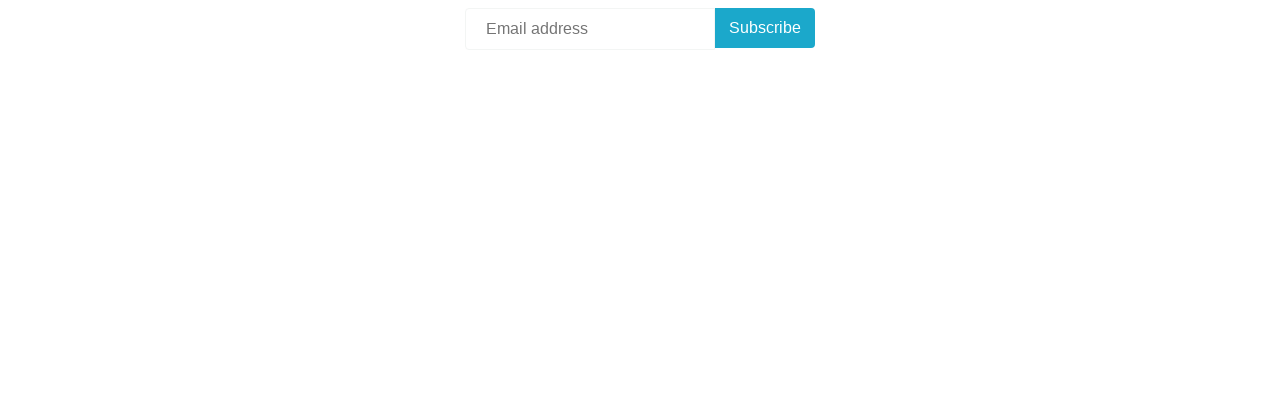

--- FILE ---
content_type: text/html; charset=utf-8
request_url: https://go.gradle.com/l/68052/2021-01-13/cjrfyr
body_size: 3834
content:
<!DOCTYPE html>
<html>
<head>
  <base href="https://go.pardot.com">
  <meta charset="utf-8">
  <meta name="description" content="">
  <title></title>
  <script>
    (function(i,s,o,g,r,a,m){i['GoogleAnalyticsObject']=r;i[r]=i[r]||function(){
      (i[r].q=i[r].q||[]).push(arguments)},i[r].l=1*new Date();a=s.createElement(o),
      m=s.getElementsByTagName(o)[0];a.async=1;a.src=g;m.parentNode.insertBefore(a,m)
    })(window,document,'script','https://www.google-analytics.com/analytics.js','ga');

    window.addEventListener('message', function(event) {
      // Ignores messages from untrusted domains.
      if (event.origin != 'https://gradle.org') return;

      ga('create', 'UA-4207603-1', 'auto', 'all', {
        clientId: event.data
      });
    });
  </script>
<script type="text/javascript" src="https://go.gradle.com/js/piUtils.js?ver=2021-09-20"></script><script type="text/javascript">
piAId = '69052';
piCId = '24824';
piHostname = 'pi.pardot.com';
if(!window['pi']) { window['pi'] = {}; } pi = window['pi']; if(!pi['tracker']) { pi['tracker'] = {}; } pi.tracker.pi_form = true;
(function() {
	function async_load(){
		var s = document.createElement('script'); s.type = 'text/javascript';
		s.src = ('https:' == document.location.protocol ? 'https://pi' : 'http://cdn') + '.pardot.com/pd.js';
		var c = document.getElementsByTagName('script')[0]; c.parentNode.insertBefore(s, c);
	}
	if(window.attachEvent) { window.attachEvent('onload', async_load); }
	else { window.addEventListener('load', async_load, false); }
})();
</script></head>
<body>
<style type="text/css">
  body {
    font-family: "Lato","Helvetica Neue",Arial,sans-serif;
    font-size: 20px;
    font-weight: 500;
  }

  .newsletter-form {
    display: flex;
    justify-content: center;
  }

  .text, .searchsubmit {
    box-sizing: border-box;
  }
  .text {
    line-height: 42px;
    height: 42px;
    width: 250px;
    font-size: 16px;
    font-family: "Lato","Helvetica Neue",Arial,sans-serif;
    padding-left: 20px;
    border-top-left-radius: 4px;
    border-bottom-left-radius: 4px;
    outline: 0;
    border: 1px solid #F3F5F4;
    -webkit-appearance: none;
  }
  .text:invalid {
    box-shadow: none;
  }

  .g-recaptcha {
    text-align: center;
    position: absolute;
    top: 57px;
    left: -9999px;
    width: 100%;
  }
  .g-recaptcha div {
    width: 100%!important;
  }

  .error.no-label {
    position: absolute;
    width: 100%;
    left: 0;
    top: 120px;
    color: #8b0000;
    text-align: center;
  }

  .searchsubmit {
    flex-shrink: 0;
    height: 40px;
    width: 100px;
    background-color: #1ba8cb;
    color: white;
    font-family: "Lato","Helvetica Neue",Arial,sans-serif;
    font-size: 16px;
    font-weight: 500;
    border-top-right-radius: 4px;
    border-bottom-right-radius: 4px;
    border-style: none;
    cursor: pointer;
    transition: all .3s ease;
    text-transform: none;
    overflow: visible;
  }
  .searchsubmit:hover {
    background-color: #1da2bd;
  }
</style>

<form id="newsletter-form" class="newsletter-form" method="post" action="https://go.gradle.com/l/68052/2021-01-13/cjrfyr">
  
<style type="text/css">
form.form p label { color: #02303a; }
</style>

  

  

    <script>
/*

MIT License

Copyright (c) 2019 Jacob Filipp

Permission is hereby granted, free of charge, to any person obtaining a copy
of this software and associated documentation files (the "Software"), to deal
in the Software without restriction, including without limitation the rights
to use, copy, modify, merge, publish, distribute, sublicense, and/or sell
copies of the Software, and to permit persons to whom the Software is
furnished to do so, subject to the following conditions:

The above copyright notice and this permission notice shall be included in all
copies or substantial portions of the Software.

THE SOFTWARE IS PROVIDED "AS IS", WITHOUT WARRANTY OF ANY KIND, EXPRESS OR
IMPLIED, INCLUDING BUT NOT LIMITED TO THE WARRANTIES OF MERCHANTABILITY,
FITNESS FOR A PARTICULAR PURPOSE AND NONINFRINGEMENT. IN NO EVENT SHALL THE
AUTHORS OR COPYRIGHT HOLDERS BE LIABLE FOR ANY CLAIM, DAMAGES OR OTHER
LIABILITY, WHETHER IN AN ACTION OF CONTRACT, TORT OR OTHERWISE, ARISING FROM,
OUT OF OR IN CONNECTION WITH THE SOFTWARE OR THE USE OR OTHER DEALINGS IN THE
SOFTWARE.
*/


// Add this script into the page that will appear <b>inside an iFrame</b>
// This code monitors the page for changes in size. When change is detected, it sends send the latest size to the parent page using postMessage


// determine height of content on this page
function getMyHeight()
{
	//https://stackoverflow.com/a/11864824
	return Math.max( document.body.scrollHeight, document.documentElement.scrollHeight)
}


// send the latest page dimensions to the parent page on which this iframe is embedded
function sendDimensionsToParent()
{
	var iframeDimensions_New = {
				'width': window.innerWidth, //supported from IE9 onwards
				'height': getMyHeight()
			};
			
	if( (iframeDimensions_New.width != iframeDimensions_Old.width) || (iframeDimensions_New.height != iframeDimensions_Old.height) )  // if old width is not equal new width, or old height is not equal new height, then...
	{
		
		window.parent.postMessage(iframeDimensions_New, "*");
		iframeDimensions_Old = iframeDimensions_New;
		
	}
		
}


// on load - send the page dimensions. (we do this on load because then all images have loaded...)
window.addEventListener( 'load', function(){
	
		
	iframeDimensions_Old = {
						'width': window.innerWidth, //supported from IE9 onwards
						'height': getMyHeight()
					};

	window.parent.postMessage(iframeDimensions_Old, "*"); //send our dimensions once, initially - so the iFrame is initialized to the correct size


	if( window.MutationObserver ) // if mutationobserver is supported by this browser
	{
		//https://developer.mozilla.org/en-US/docs/Web/API/MutationObserver

		var observer = new MutationObserver(sendDimensionsToParent);
		config = {
			  attributes: true,
			  attributeOldValue: false,
			  characterData: true,
			  characterDataOldValue: false,
			  childList: true,
			  subtree: true
		};

		observer.observe(document.body, config);
		
	}
	else // if mutationobserver is NOT supported
	{
		//check for changes on a timed interval, every 1/3 of a second
		window.setInterval(sendDimensionsToParent, 300);
	}


});   // end of window.onload

</script>

    
      <input type="text" name="68052_191866pi_68052_191866" id="68052_191866pi_68052_191866" value="" class="text" size="30" maxlength="255" onchange="" onfocus="piAjax.loadEmailIndicator(this, 191866, 'https://go.gradle.com/images/indicator2.gif');" />
      
    
      <input type="hidden" name="68052_236731pi_68052_236731" id="68052_236731pi_68052_236731" value="" />
      
    
      <input type="hidden" name="68052_236734pi_68052_236734" id="68052_236734pi_68052_236734" value="" />
      
    
      <input type="hidden" name="68052_236737pi_68052_236737" id="68052_236737pi_68052_236737" value="" />
      
    
      <input type="hidden" name="68052_236740pi_68052_236740" id="68052_236740pi_68052_236740" value="" />
      
    
      <input type="hidden" name="68052_237685pi_68052_237685" id="68052_237685pi_68052_237685" value="" />
      
    
      <div class="g-recaptcha" data-sitekey="6LdeKFcdAAAAAA8ieqIc8bHuW-X3fbCAl09z_wJd"></div>
<script type="text/javascript" src="https://www.google.com/recaptcha/enterprise.js">
</script>

      
    

    <button class="button button--new-blue searchsubmit" >Subscribe</button>

    

  

  <script type="text/javascript">
//<![CDATA[

	var anchors = document.getElementsByTagName("a");
	for (var i=0; i<anchors.length; i++) {
		var anchor = anchors[i];
		if(anchor.getAttribute("href")&&!anchor.getAttribute("target")) {
			anchor.target = "_top";
		}
	}
		
//]]>
</script>
<input type="hidden" name="hiddenDependentFields" id="hiddenDependentFields" value="" /></form>

<script type="text/javascript">
  var captcha = document.querySelector(".g-recaptcha");
  var emailInput = document.querySelector(".text");
  function showCaptcha() {
    captcha.style.left = "0";
    emailInput.removeEventListener("keyup", showCaptcha, false);
    emailInput.removeEventListener("change", showCaptcha, false);
  }

  if (emailInput) {
    emailInput.addEventListener("keyup", showCaptcha, false);
    emailInput.addEventListener("change", showCaptcha, false);
    emailInput.setAttribute("required", "required");
    emailInput.setAttribute("placeholder", "Email address");
    emailInput.setAttribute("pattern", ".+@\\w+\\-.\\w+(\\.\\w+)?");
    emailInput.setAttribute("title", "Email")
  }

  var errorShowing = document.querySelector(".error.no-label")
  if (errorShowing) { showCaptcha(); }

  function handleForm() {
    window.setTimeout(function handleFormError() {
      emailInput.value = "";
      var errorEl = document.querySelector(".error");
      if (errorEl) {
        errorEl.style.display = "none";
      }
    }, 3000);
  }

  document.getElementById('newsletter-form').addEventListener('submit', handleForm, false);

</script><script type="text/javascript">(function(){ pardot.$(document).ready(function(){ (function() {
	var $ = window.pardot.$;
	window.pardot.FormDependencyMap = [];

	$('.form-field-primary input, .form-field-primary select').each(function(index, input) {
		$(input).on('change', window.piAjax.checkForDependentField);
		window.piAjax.checkForDependentField.call(input);
	});
})(); });})();</script>
</body>
</html>


--- FILE ---
content_type: text/html; charset=utf-8
request_url: https://www.google.com/recaptcha/enterprise/anchor?ar=1&k=6LdeKFcdAAAAAA8ieqIc8bHuW-X3fbCAl09z_wJd&co=aHR0cHM6Ly9nby5ncmFkbGUuY29tOjQ0Mw..&hl=en&v=PoyoqOPhxBO7pBk68S4YbpHZ&size=normal&anchor-ms=20000&execute-ms=30000&cb=rp30yuoa3emy
body_size: 49254
content:
<!DOCTYPE HTML><html dir="ltr" lang="en"><head><meta http-equiv="Content-Type" content="text/html; charset=UTF-8">
<meta http-equiv="X-UA-Compatible" content="IE=edge">
<title>reCAPTCHA</title>
<style type="text/css">
/* cyrillic-ext */
@font-face {
  font-family: 'Roboto';
  font-style: normal;
  font-weight: 400;
  font-stretch: 100%;
  src: url(//fonts.gstatic.com/s/roboto/v48/KFO7CnqEu92Fr1ME7kSn66aGLdTylUAMa3GUBHMdazTgWw.woff2) format('woff2');
  unicode-range: U+0460-052F, U+1C80-1C8A, U+20B4, U+2DE0-2DFF, U+A640-A69F, U+FE2E-FE2F;
}
/* cyrillic */
@font-face {
  font-family: 'Roboto';
  font-style: normal;
  font-weight: 400;
  font-stretch: 100%;
  src: url(//fonts.gstatic.com/s/roboto/v48/KFO7CnqEu92Fr1ME7kSn66aGLdTylUAMa3iUBHMdazTgWw.woff2) format('woff2');
  unicode-range: U+0301, U+0400-045F, U+0490-0491, U+04B0-04B1, U+2116;
}
/* greek-ext */
@font-face {
  font-family: 'Roboto';
  font-style: normal;
  font-weight: 400;
  font-stretch: 100%;
  src: url(//fonts.gstatic.com/s/roboto/v48/KFO7CnqEu92Fr1ME7kSn66aGLdTylUAMa3CUBHMdazTgWw.woff2) format('woff2');
  unicode-range: U+1F00-1FFF;
}
/* greek */
@font-face {
  font-family: 'Roboto';
  font-style: normal;
  font-weight: 400;
  font-stretch: 100%;
  src: url(//fonts.gstatic.com/s/roboto/v48/KFO7CnqEu92Fr1ME7kSn66aGLdTylUAMa3-UBHMdazTgWw.woff2) format('woff2');
  unicode-range: U+0370-0377, U+037A-037F, U+0384-038A, U+038C, U+038E-03A1, U+03A3-03FF;
}
/* math */
@font-face {
  font-family: 'Roboto';
  font-style: normal;
  font-weight: 400;
  font-stretch: 100%;
  src: url(//fonts.gstatic.com/s/roboto/v48/KFO7CnqEu92Fr1ME7kSn66aGLdTylUAMawCUBHMdazTgWw.woff2) format('woff2');
  unicode-range: U+0302-0303, U+0305, U+0307-0308, U+0310, U+0312, U+0315, U+031A, U+0326-0327, U+032C, U+032F-0330, U+0332-0333, U+0338, U+033A, U+0346, U+034D, U+0391-03A1, U+03A3-03A9, U+03B1-03C9, U+03D1, U+03D5-03D6, U+03F0-03F1, U+03F4-03F5, U+2016-2017, U+2034-2038, U+203C, U+2040, U+2043, U+2047, U+2050, U+2057, U+205F, U+2070-2071, U+2074-208E, U+2090-209C, U+20D0-20DC, U+20E1, U+20E5-20EF, U+2100-2112, U+2114-2115, U+2117-2121, U+2123-214F, U+2190, U+2192, U+2194-21AE, U+21B0-21E5, U+21F1-21F2, U+21F4-2211, U+2213-2214, U+2216-22FF, U+2308-230B, U+2310, U+2319, U+231C-2321, U+2336-237A, U+237C, U+2395, U+239B-23B7, U+23D0, U+23DC-23E1, U+2474-2475, U+25AF, U+25B3, U+25B7, U+25BD, U+25C1, U+25CA, U+25CC, U+25FB, U+266D-266F, U+27C0-27FF, U+2900-2AFF, U+2B0E-2B11, U+2B30-2B4C, U+2BFE, U+3030, U+FF5B, U+FF5D, U+1D400-1D7FF, U+1EE00-1EEFF;
}
/* symbols */
@font-face {
  font-family: 'Roboto';
  font-style: normal;
  font-weight: 400;
  font-stretch: 100%;
  src: url(//fonts.gstatic.com/s/roboto/v48/KFO7CnqEu92Fr1ME7kSn66aGLdTylUAMaxKUBHMdazTgWw.woff2) format('woff2');
  unicode-range: U+0001-000C, U+000E-001F, U+007F-009F, U+20DD-20E0, U+20E2-20E4, U+2150-218F, U+2190, U+2192, U+2194-2199, U+21AF, U+21E6-21F0, U+21F3, U+2218-2219, U+2299, U+22C4-22C6, U+2300-243F, U+2440-244A, U+2460-24FF, U+25A0-27BF, U+2800-28FF, U+2921-2922, U+2981, U+29BF, U+29EB, U+2B00-2BFF, U+4DC0-4DFF, U+FFF9-FFFB, U+10140-1018E, U+10190-1019C, U+101A0, U+101D0-101FD, U+102E0-102FB, U+10E60-10E7E, U+1D2C0-1D2D3, U+1D2E0-1D37F, U+1F000-1F0FF, U+1F100-1F1AD, U+1F1E6-1F1FF, U+1F30D-1F30F, U+1F315, U+1F31C, U+1F31E, U+1F320-1F32C, U+1F336, U+1F378, U+1F37D, U+1F382, U+1F393-1F39F, U+1F3A7-1F3A8, U+1F3AC-1F3AF, U+1F3C2, U+1F3C4-1F3C6, U+1F3CA-1F3CE, U+1F3D4-1F3E0, U+1F3ED, U+1F3F1-1F3F3, U+1F3F5-1F3F7, U+1F408, U+1F415, U+1F41F, U+1F426, U+1F43F, U+1F441-1F442, U+1F444, U+1F446-1F449, U+1F44C-1F44E, U+1F453, U+1F46A, U+1F47D, U+1F4A3, U+1F4B0, U+1F4B3, U+1F4B9, U+1F4BB, U+1F4BF, U+1F4C8-1F4CB, U+1F4D6, U+1F4DA, U+1F4DF, U+1F4E3-1F4E6, U+1F4EA-1F4ED, U+1F4F7, U+1F4F9-1F4FB, U+1F4FD-1F4FE, U+1F503, U+1F507-1F50B, U+1F50D, U+1F512-1F513, U+1F53E-1F54A, U+1F54F-1F5FA, U+1F610, U+1F650-1F67F, U+1F687, U+1F68D, U+1F691, U+1F694, U+1F698, U+1F6AD, U+1F6B2, U+1F6B9-1F6BA, U+1F6BC, U+1F6C6-1F6CF, U+1F6D3-1F6D7, U+1F6E0-1F6EA, U+1F6F0-1F6F3, U+1F6F7-1F6FC, U+1F700-1F7FF, U+1F800-1F80B, U+1F810-1F847, U+1F850-1F859, U+1F860-1F887, U+1F890-1F8AD, U+1F8B0-1F8BB, U+1F8C0-1F8C1, U+1F900-1F90B, U+1F93B, U+1F946, U+1F984, U+1F996, U+1F9E9, U+1FA00-1FA6F, U+1FA70-1FA7C, U+1FA80-1FA89, U+1FA8F-1FAC6, U+1FACE-1FADC, U+1FADF-1FAE9, U+1FAF0-1FAF8, U+1FB00-1FBFF;
}
/* vietnamese */
@font-face {
  font-family: 'Roboto';
  font-style: normal;
  font-weight: 400;
  font-stretch: 100%;
  src: url(//fonts.gstatic.com/s/roboto/v48/KFO7CnqEu92Fr1ME7kSn66aGLdTylUAMa3OUBHMdazTgWw.woff2) format('woff2');
  unicode-range: U+0102-0103, U+0110-0111, U+0128-0129, U+0168-0169, U+01A0-01A1, U+01AF-01B0, U+0300-0301, U+0303-0304, U+0308-0309, U+0323, U+0329, U+1EA0-1EF9, U+20AB;
}
/* latin-ext */
@font-face {
  font-family: 'Roboto';
  font-style: normal;
  font-weight: 400;
  font-stretch: 100%;
  src: url(//fonts.gstatic.com/s/roboto/v48/KFO7CnqEu92Fr1ME7kSn66aGLdTylUAMa3KUBHMdazTgWw.woff2) format('woff2');
  unicode-range: U+0100-02BA, U+02BD-02C5, U+02C7-02CC, U+02CE-02D7, U+02DD-02FF, U+0304, U+0308, U+0329, U+1D00-1DBF, U+1E00-1E9F, U+1EF2-1EFF, U+2020, U+20A0-20AB, U+20AD-20C0, U+2113, U+2C60-2C7F, U+A720-A7FF;
}
/* latin */
@font-face {
  font-family: 'Roboto';
  font-style: normal;
  font-weight: 400;
  font-stretch: 100%;
  src: url(//fonts.gstatic.com/s/roboto/v48/KFO7CnqEu92Fr1ME7kSn66aGLdTylUAMa3yUBHMdazQ.woff2) format('woff2');
  unicode-range: U+0000-00FF, U+0131, U+0152-0153, U+02BB-02BC, U+02C6, U+02DA, U+02DC, U+0304, U+0308, U+0329, U+2000-206F, U+20AC, U+2122, U+2191, U+2193, U+2212, U+2215, U+FEFF, U+FFFD;
}
/* cyrillic-ext */
@font-face {
  font-family: 'Roboto';
  font-style: normal;
  font-weight: 500;
  font-stretch: 100%;
  src: url(//fonts.gstatic.com/s/roboto/v48/KFO7CnqEu92Fr1ME7kSn66aGLdTylUAMa3GUBHMdazTgWw.woff2) format('woff2');
  unicode-range: U+0460-052F, U+1C80-1C8A, U+20B4, U+2DE0-2DFF, U+A640-A69F, U+FE2E-FE2F;
}
/* cyrillic */
@font-face {
  font-family: 'Roboto';
  font-style: normal;
  font-weight: 500;
  font-stretch: 100%;
  src: url(//fonts.gstatic.com/s/roboto/v48/KFO7CnqEu92Fr1ME7kSn66aGLdTylUAMa3iUBHMdazTgWw.woff2) format('woff2');
  unicode-range: U+0301, U+0400-045F, U+0490-0491, U+04B0-04B1, U+2116;
}
/* greek-ext */
@font-face {
  font-family: 'Roboto';
  font-style: normal;
  font-weight: 500;
  font-stretch: 100%;
  src: url(//fonts.gstatic.com/s/roboto/v48/KFO7CnqEu92Fr1ME7kSn66aGLdTylUAMa3CUBHMdazTgWw.woff2) format('woff2');
  unicode-range: U+1F00-1FFF;
}
/* greek */
@font-face {
  font-family: 'Roboto';
  font-style: normal;
  font-weight: 500;
  font-stretch: 100%;
  src: url(//fonts.gstatic.com/s/roboto/v48/KFO7CnqEu92Fr1ME7kSn66aGLdTylUAMa3-UBHMdazTgWw.woff2) format('woff2');
  unicode-range: U+0370-0377, U+037A-037F, U+0384-038A, U+038C, U+038E-03A1, U+03A3-03FF;
}
/* math */
@font-face {
  font-family: 'Roboto';
  font-style: normal;
  font-weight: 500;
  font-stretch: 100%;
  src: url(//fonts.gstatic.com/s/roboto/v48/KFO7CnqEu92Fr1ME7kSn66aGLdTylUAMawCUBHMdazTgWw.woff2) format('woff2');
  unicode-range: U+0302-0303, U+0305, U+0307-0308, U+0310, U+0312, U+0315, U+031A, U+0326-0327, U+032C, U+032F-0330, U+0332-0333, U+0338, U+033A, U+0346, U+034D, U+0391-03A1, U+03A3-03A9, U+03B1-03C9, U+03D1, U+03D5-03D6, U+03F0-03F1, U+03F4-03F5, U+2016-2017, U+2034-2038, U+203C, U+2040, U+2043, U+2047, U+2050, U+2057, U+205F, U+2070-2071, U+2074-208E, U+2090-209C, U+20D0-20DC, U+20E1, U+20E5-20EF, U+2100-2112, U+2114-2115, U+2117-2121, U+2123-214F, U+2190, U+2192, U+2194-21AE, U+21B0-21E5, U+21F1-21F2, U+21F4-2211, U+2213-2214, U+2216-22FF, U+2308-230B, U+2310, U+2319, U+231C-2321, U+2336-237A, U+237C, U+2395, U+239B-23B7, U+23D0, U+23DC-23E1, U+2474-2475, U+25AF, U+25B3, U+25B7, U+25BD, U+25C1, U+25CA, U+25CC, U+25FB, U+266D-266F, U+27C0-27FF, U+2900-2AFF, U+2B0E-2B11, U+2B30-2B4C, U+2BFE, U+3030, U+FF5B, U+FF5D, U+1D400-1D7FF, U+1EE00-1EEFF;
}
/* symbols */
@font-face {
  font-family: 'Roboto';
  font-style: normal;
  font-weight: 500;
  font-stretch: 100%;
  src: url(//fonts.gstatic.com/s/roboto/v48/KFO7CnqEu92Fr1ME7kSn66aGLdTylUAMaxKUBHMdazTgWw.woff2) format('woff2');
  unicode-range: U+0001-000C, U+000E-001F, U+007F-009F, U+20DD-20E0, U+20E2-20E4, U+2150-218F, U+2190, U+2192, U+2194-2199, U+21AF, U+21E6-21F0, U+21F3, U+2218-2219, U+2299, U+22C4-22C6, U+2300-243F, U+2440-244A, U+2460-24FF, U+25A0-27BF, U+2800-28FF, U+2921-2922, U+2981, U+29BF, U+29EB, U+2B00-2BFF, U+4DC0-4DFF, U+FFF9-FFFB, U+10140-1018E, U+10190-1019C, U+101A0, U+101D0-101FD, U+102E0-102FB, U+10E60-10E7E, U+1D2C0-1D2D3, U+1D2E0-1D37F, U+1F000-1F0FF, U+1F100-1F1AD, U+1F1E6-1F1FF, U+1F30D-1F30F, U+1F315, U+1F31C, U+1F31E, U+1F320-1F32C, U+1F336, U+1F378, U+1F37D, U+1F382, U+1F393-1F39F, U+1F3A7-1F3A8, U+1F3AC-1F3AF, U+1F3C2, U+1F3C4-1F3C6, U+1F3CA-1F3CE, U+1F3D4-1F3E0, U+1F3ED, U+1F3F1-1F3F3, U+1F3F5-1F3F7, U+1F408, U+1F415, U+1F41F, U+1F426, U+1F43F, U+1F441-1F442, U+1F444, U+1F446-1F449, U+1F44C-1F44E, U+1F453, U+1F46A, U+1F47D, U+1F4A3, U+1F4B0, U+1F4B3, U+1F4B9, U+1F4BB, U+1F4BF, U+1F4C8-1F4CB, U+1F4D6, U+1F4DA, U+1F4DF, U+1F4E3-1F4E6, U+1F4EA-1F4ED, U+1F4F7, U+1F4F9-1F4FB, U+1F4FD-1F4FE, U+1F503, U+1F507-1F50B, U+1F50D, U+1F512-1F513, U+1F53E-1F54A, U+1F54F-1F5FA, U+1F610, U+1F650-1F67F, U+1F687, U+1F68D, U+1F691, U+1F694, U+1F698, U+1F6AD, U+1F6B2, U+1F6B9-1F6BA, U+1F6BC, U+1F6C6-1F6CF, U+1F6D3-1F6D7, U+1F6E0-1F6EA, U+1F6F0-1F6F3, U+1F6F7-1F6FC, U+1F700-1F7FF, U+1F800-1F80B, U+1F810-1F847, U+1F850-1F859, U+1F860-1F887, U+1F890-1F8AD, U+1F8B0-1F8BB, U+1F8C0-1F8C1, U+1F900-1F90B, U+1F93B, U+1F946, U+1F984, U+1F996, U+1F9E9, U+1FA00-1FA6F, U+1FA70-1FA7C, U+1FA80-1FA89, U+1FA8F-1FAC6, U+1FACE-1FADC, U+1FADF-1FAE9, U+1FAF0-1FAF8, U+1FB00-1FBFF;
}
/* vietnamese */
@font-face {
  font-family: 'Roboto';
  font-style: normal;
  font-weight: 500;
  font-stretch: 100%;
  src: url(//fonts.gstatic.com/s/roboto/v48/KFO7CnqEu92Fr1ME7kSn66aGLdTylUAMa3OUBHMdazTgWw.woff2) format('woff2');
  unicode-range: U+0102-0103, U+0110-0111, U+0128-0129, U+0168-0169, U+01A0-01A1, U+01AF-01B0, U+0300-0301, U+0303-0304, U+0308-0309, U+0323, U+0329, U+1EA0-1EF9, U+20AB;
}
/* latin-ext */
@font-face {
  font-family: 'Roboto';
  font-style: normal;
  font-weight: 500;
  font-stretch: 100%;
  src: url(//fonts.gstatic.com/s/roboto/v48/KFO7CnqEu92Fr1ME7kSn66aGLdTylUAMa3KUBHMdazTgWw.woff2) format('woff2');
  unicode-range: U+0100-02BA, U+02BD-02C5, U+02C7-02CC, U+02CE-02D7, U+02DD-02FF, U+0304, U+0308, U+0329, U+1D00-1DBF, U+1E00-1E9F, U+1EF2-1EFF, U+2020, U+20A0-20AB, U+20AD-20C0, U+2113, U+2C60-2C7F, U+A720-A7FF;
}
/* latin */
@font-face {
  font-family: 'Roboto';
  font-style: normal;
  font-weight: 500;
  font-stretch: 100%;
  src: url(//fonts.gstatic.com/s/roboto/v48/KFO7CnqEu92Fr1ME7kSn66aGLdTylUAMa3yUBHMdazQ.woff2) format('woff2');
  unicode-range: U+0000-00FF, U+0131, U+0152-0153, U+02BB-02BC, U+02C6, U+02DA, U+02DC, U+0304, U+0308, U+0329, U+2000-206F, U+20AC, U+2122, U+2191, U+2193, U+2212, U+2215, U+FEFF, U+FFFD;
}
/* cyrillic-ext */
@font-face {
  font-family: 'Roboto';
  font-style: normal;
  font-weight: 900;
  font-stretch: 100%;
  src: url(//fonts.gstatic.com/s/roboto/v48/KFO7CnqEu92Fr1ME7kSn66aGLdTylUAMa3GUBHMdazTgWw.woff2) format('woff2');
  unicode-range: U+0460-052F, U+1C80-1C8A, U+20B4, U+2DE0-2DFF, U+A640-A69F, U+FE2E-FE2F;
}
/* cyrillic */
@font-face {
  font-family: 'Roboto';
  font-style: normal;
  font-weight: 900;
  font-stretch: 100%;
  src: url(//fonts.gstatic.com/s/roboto/v48/KFO7CnqEu92Fr1ME7kSn66aGLdTylUAMa3iUBHMdazTgWw.woff2) format('woff2');
  unicode-range: U+0301, U+0400-045F, U+0490-0491, U+04B0-04B1, U+2116;
}
/* greek-ext */
@font-face {
  font-family: 'Roboto';
  font-style: normal;
  font-weight: 900;
  font-stretch: 100%;
  src: url(//fonts.gstatic.com/s/roboto/v48/KFO7CnqEu92Fr1ME7kSn66aGLdTylUAMa3CUBHMdazTgWw.woff2) format('woff2');
  unicode-range: U+1F00-1FFF;
}
/* greek */
@font-face {
  font-family: 'Roboto';
  font-style: normal;
  font-weight: 900;
  font-stretch: 100%;
  src: url(//fonts.gstatic.com/s/roboto/v48/KFO7CnqEu92Fr1ME7kSn66aGLdTylUAMa3-UBHMdazTgWw.woff2) format('woff2');
  unicode-range: U+0370-0377, U+037A-037F, U+0384-038A, U+038C, U+038E-03A1, U+03A3-03FF;
}
/* math */
@font-face {
  font-family: 'Roboto';
  font-style: normal;
  font-weight: 900;
  font-stretch: 100%;
  src: url(//fonts.gstatic.com/s/roboto/v48/KFO7CnqEu92Fr1ME7kSn66aGLdTylUAMawCUBHMdazTgWw.woff2) format('woff2');
  unicode-range: U+0302-0303, U+0305, U+0307-0308, U+0310, U+0312, U+0315, U+031A, U+0326-0327, U+032C, U+032F-0330, U+0332-0333, U+0338, U+033A, U+0346, U+034D, U+0391-03A1, U+03A3-03A9, U+03B1-03C9, U+03D1, U+03D5-03D6, U+03F0-03F1, U+03F4-03F5, U+2016-2017, U+2034-2038, U+203C, U+2040, U+2043, U+2047, U+2050, U+2057, U+205F, U+2070-2071, U+2074-208E, U+2090-209C, U+20D0-20DC, U+20E1, U+20E5-20EF, U+2100-2112, U+2114-2115, U+2117-2121, U+2123-214F, U+2190, U+2192, U+2194-21AE, U+21B0-21E5, U+21F1-21F2, U+21F4-2211, U+2213-2214, U+2216-22FF, U+2308-230B, U+2310, U+2319, U+231C-2321, U+2336-237A, U+237C, U+2395, U+239B-23B7, U+23D0, U+23DC-23E1, U+2474-2475, U+25AF, U+25B3, U+25B7, U+25BD, U+25C1, U+25CA, U+25CC, U+25FB, U+266D-266F, U+27C0-27FF, U+2900-2AFF, U+2B0E-2B11, U+2B30-2B4C, U+2BFE, U+3030, U+FF5B, U+FF5D, U+1D400-1D7FF, U+1EE00-1EEFF;
}
/* symbols */
@font-face {
  font-family: 'Roboto';
  font-style: normal;
  font-weight: 900;
  font-stretch: 100%;
  src: url(//fonts.gstatic.com/s/roboto/v48/KFO7CnqEu92Fr1ME7kSn66aGLdTylUAMaxKUBHMdazTgWw.woff2) format('woff2');
  unicode-range: U+0001-000C, U+000E-001F, U+007F-009F, U+20DD-20E0, U+20E2-20E4, U+2150-218F, U+2190, U+2192, U+2194-2199, U+21AF, U+21E6-21F0, U+21F3, U+2218-2219, U+2299, U+22C4-22C6, U+2300-243F, U+2440-244A, U+2460-24FF, U+25A0-27BF, U+2800-28FF, U+2921-2922, U+2981, U+29BF, U+29EB, U+2B00-2BFF, U+4DC0-4DFF, U+FFF9-FFFB, U+10140-1018E, U+10190-1019C, U+101A0, U+101D0-101FD, U+102E0-102FB, U+10E60-10E7E, U+1D2C0-1D2D3, U+1D2E0-1D37F, U+1F000-1F0FF, U+1F100-1F1AD, U+1F1E6-1F1FF, U+1F30D-1F30F, U+1F315, U+1F31C, U+1F31E, U+1F320-1F32C, U+1F336, U+1F378, U+1F37D, U+1F382, U+1F393-1F39F, U+1F3A7-1F3A8, U+1F3AC-1F3AF, U+1F3C2, U+1F3C4-1F3C6, U+1F3CA-1F3CE, U+1F3D4-1F3E0, U+1F3ED, U+1F3F1-1F3F3, U+1F3F5-1F3F7, U+1F408, U+1F415, U+1F41F, U+1F426, U+1F43F, U+1F441-1F442, U+1F444, U+1F446-1F449, U+1F44C-1F44E, U+1F453, U+1F46A, U+1F47D, U+1F4A3, U+1F4B0, U+1F4B3, U+1F4B9, U+1F4BB, U+1F4BF, U+1F4C8-1F4CB, U+1F4D6, U+1F4DA, U+1F4DF, U+1F4E3-1F4E6, U+1F4EA-1F4ED, U+1F4F7, U+1F4F9-1F4FB, U+1F4FD-1F4FE, U+1F503, U+1F507-1F50B, U+1F50D, U+1F512-1F513, U+1F53E-1F54A, U+1F54F-1F5FA, U+1F610, U+1F650-1F67F, U+1F687, U+1F68D, U+1F691, U+1F694, U+1F698, U+1F6AD, U+1F6B2, U+1F6B9-1F6BA, U+1F6BC, U+1F6C6-1F6CF, U+1F6D3-1F6D7, U+1F6E0-1F6EA, U+1F6F0-1F6F3, U+1F6F7-1F6FC, U+1F700-1F7FF, U+1F800-1F80B, U+1F810-1F847, U+1F850-1F859, U+1F860-1F887, U+1F890-1F8AD, U+1F8B0-1F8BB, U+1F8C0-1F8C1, U+1F900-1F90B, U+1F93B, U+1F946, U+1F984, U+1F996, U+1F9E9, U+1FA00-1FA6F, U+1FA70-1FA7C, U+1FA80-1FA89, U+1FA8F-1FAC6, U+1FACE-1FADC, U+1FADF-1FAE9, U+1FAF0-1FAF8, U+1FB00-1FBFF;
}
/* vietnamese */
@font-face {
  font-family: 'Roboto';
  font-style: normal;
  font-weight: 900;
  font-stretch: 100%;
  src: url(//fonts.gstatic.com/s/roboto/v48/KFO7CnqEu92Fr1ME7kSn66aGLdTylUAMa3OUBHMdazTgWw.woff2) format('woff2');
  unicode-range: U+0102-0103, U+0110-0111, U+0128-0129, U+0168-0169, U+01A0-01A1, U+01AF-01B0, U+0300-0301, U+0303-0304, U+0308-0309, U+0323, U+0329, U+1EA0-1EF9, U+20AB;
}
/* latin-ext */
@font-face {
  font-family: 'Roboto';
  font-style: normal;
  font-weight: 900;
  font-stretch: 100%;
  src: url(//fonts.gstatic.com/s/roboto/v48/KFO7CnqEu92Fr1ME7kSn66aGLdTylUAMa3KUBHMdazTgWw.woff2) format('woff2');
  unicode-range: U+0100-02BA, U+02BD-02C5, U+02C7-02CC, U+02CE-02D7, U+02DD-02FF, U+0304, U+0308, U+0329, U+1D00-1DBF, U+1E00-1E9F, U+1EF2-1EFF, U+2020, U+20A0-20AB, U+20AD-20C0, U+2113, U+2C60-2C7F, U+A720-A7FF;
}
/* latin */
@font-face {
  font-family: 'Roboto';
  font-style: normal;
  font-weight: 900;
  font-stretch: 100%;
  src: url(//fonts.gstatic.com/s/roboto/v48/KFO7CnqEu92Fr1ME7kSn66aGLdTylUAMa3yUBHMdazQ.woff2) format('woff2');
  unicode-range: U+0000-00FF, U+0131, U+0152-0153, U+02BB-02BC, U+02C6, U+02DA, U+02DC, U+0304, U+0308, U+0329, U+2000-206F, U+20AC, U+2122, U+2191, U+2193, U+2212, U+2215, U+FEFF, U+FFFD;
}

</style>
<link rel="stylesheet" type="text/css" href="https://www.gstatic.com/recaptcha/releases/PoyoqOPhxBO7pBk68S4YbpHZ/styles__ltr.css">
<script nonce="YR4xVwmI8Nu2bTiAH6n-Pg" type="text/javascript">window['__recaptcha_api'] = 'https://www.google.com/recaptcha/enterprise/';</script>
<script type="text/javascript" src="https://www.gstatic.com/recaptcha/releases/PoyoqOPhxBO7pBk68S4YbpHZ/recaptcha__en.js" nonce="YR4xVwmI8Nu2bTiAH6n-Pg">
      
    </script></head>
<body><div id="rc-anchor-alert" class="rc-anchor-alert"></div>
<input type="hidden" id="recaptcha-token" value="[base64]">
<script type="text/javascript" nonce="YR4xVwmI8Nu2bTiAH6n-Pg">
      recaptcha.anchor.Main.init("[\x22ainput\x22,[\x22bgdata\x22,\x22\x22,\[base64]/[base64]/UltIKytdPWE6KGE8MjA0OD9SW0grK109YT4+NnwxOTI6KChhJjY0NTEyKT09NTUyOTYmJnErMTxoLmxlbmd0aCYmKGguY2hhckNvZGVBdChxKzEpJjY0NTEyKT09NTYzMjA/[base64]/MjU1OlI/[base64]/[base64]/[base64]/[base64]/[base64]/[base64]/[base64]/[base64]/[base64]/[base64]\x22,\[base64]\x22,\x22LjrDnsOiw7QHwoTDhkUSNW44I8OKwpYdfcKyw785VkPCtMKnblbDhcOiw4hJw5vDocKRw6pcRRI2w6fCnjVBw4VOYzk3w4rDqMKTw4/DlsKtwrg9wqHCoDYRwoDCgcKKGsOnw7h+Z8O0EAHCq03Cl8Ksw67CmWhda8O9w7MWHHsGYm3CkcO+U2PDk8Ktwplaw6U/bHnDgxgHwrHDl8K+w7bCv8Kaw7dbVEo8Mk0daQbCtsONc1xww5/CtB3CiUMqwpMewow6wpfDsMOBwp43w7vCusK9wrDDrjfDiSPDpA1PwrduBEfCpsOAw7nCrMKBw4jCvMOVbcKtfsOkw5XCsUzCrsKPwpN1wp7CmHd2w7fDpMKyFQIewqzCmgbDqw/CosOXwr/Cr0Ivwr9ewpjCq8OJK8KuacOLdFxvOywkYsKEwpwhw54bamwOUMOEFEUQLTnDiSdzZsOCNB4vLMK2IU3Cn27CikErw5Zvw63Ct8O9w7lNwq/DszMeOANpwqLCucOuw6LCmkPDly/DtcOEwrdLw5vCihxFwp7CiB/[base64]/DkMO4wpjDu8O1bkEhwpzDn8K7wqcrRFrDiMO2bnfDl8OGRXTDmcOCw5QqSMOdYcKxwq0/SVXDssKtw6PDtRfCicKSw5zCnm7DusKswokxXWBFHF4iwo/Dq8OnVQjDpAEXVMOyw79cw4cOw7dmF3fCl8OoJ0DCvMKsCcOzw6bDiQ18w6/Cgml7wrZcwrvDnwfDscOcwpVUG8Kiwp/DvcOdw6bCqMKxwrdPIxXDgSJIe8OOwozCp8Kow5bDiMKaw7jChMKbM8OKfGHCrMO0wpMnFVZJNsORMFbCssKAwoLCvsOOb8Kzwr3DtHHDgMKswr3DgEddw5TCmMKrDMOAKMOGampuGMKTfSN/EzbCoWV5w4RELyVuFcOYw7LDkW3Dq2PDlsO9CMOxXMOywrfCscKZwqnCgA80w6xaw5YBUncowqjDucK7MkgtWsOiwoRHUcKlwp3CsSDDk8KCC8KDUMKsTsKbWMKbw4JHwoF5w5Efw5M+wq8bfRXDnQfChmBbw6AHw5AYLBHClMK1wpLChcOGC2TDli/DkcK1wr7CtDZFw5DDvcKkO8KZfMOAwrzDkEdSwofChCPDqMOCwqDCucK6BMKCLBklw63CoGVYwrkHwrFGEUZYfHLDpMO1wqRsWShbw63CnBHDmgbDtQg2P2FaPSslwpBkw6nCjsOMwo3CtsK1e8O1w6UxwrkPwrIfwrPDgsOPwpLDosKxP8KtPisKCTd/[base64]/CocOCCl14PcOCw4bCiDnCh8OHMmsKwqHDiFDCrcOYwo7DrcOefgvDscKjwrTCh0bCkkIuw4/DncKOwqYcw70awqjCkMO5wqHDt2bCisKqwpjDp0RNwoBRw5cTw6vDn8KtecK3w78EOcO2esKUSTnCqcOIw7YWw7jCk2HCuzQ/UzfCkQYTwo/DgAhnVCHCgyLCm8OlRcKNwrsWbFjDu8KnLGQJw7LCpcOSw7TCvcKjYsOIwrJDK0HCiMKOXmUZwqnCj0zCisKsw6vCvWPDjGnDh8KuTxFzNcKOw5wxC0jDqMK/[base64]/[base64]/VcKNwrrCvzgnUAzCjE/DqTPCosK7woV6wpcmwrshO8KKwoBnw7B2O1fCpcOwwpnCpcOIwqTDucOuwoPDvEfCkMKGw5pUw4EUw77Dul3ChQ/Coh4MdcOEw4JBw77DtD3Dh1TCsxYHDEjDv2rDo14Jw7s5d2vCnsOOw5zCrMOUwqprL8OAJcOGMMO1ZcKRwrMnw4A5B8O9w5QlwqrDlEQ+C8OvZcK3N8KFAjnCrsKaCjPCnsKBwrvChXHCj1goVsOOwpXCnCIHUAV/wrvDqMORwo49w5MlwrLCnSUAw5DDjsKowqcMAW/[base64]/I0oSEyDDt8OMGsOjw6YGLwcKZxPDm8K7Q1l/YU4iQMOEV8KSJS90QynCjcOFTMK6NUBkZBlWQ3EdwrPDkhF4DcKsw7HDtgLCqDNww70twoYSJGkMwrjCj0HCn3LDmsKkw7VuwpoQYMO3w78twpnCncO9Jn/DtMOaYMKED8Kbw4DDpsONw43CpTTDvxkbUQLCgT4kJFzCuMK6w7YIwo7CkcKdwpLDghQYwpMVKnzDji1ywp3Dk2PDkGZYw6DCt0jDmQfCt8KMw68eR8OyJcKfwoXDgsKWKkUDw5/Ds8ORLxUTU8OWaxbDtTIhw5nDnGRiT8OCw7FSMzjDrSRyw4/[base64]/AsOySTvDmcOkAcK2CMOJOSDCqMOxw7zDkglTDcOTO8KOw6PCgx3Du8O9wpnCjsKiSsKDw6/[base64]/[base64]/DvcOAe8OqwphZS8OydW/DvsKOwpHCgnzCuBEywpxUOHp4wrfCjxdJw6xMw4bChMKvw5/DsMO9ChI5wokywrleF8K4bU/CglbCsQVOw6rCtsKpLMKTSG9gwoZSwqTCghEmUAcOBSFKwrzCq8KfPMOywojCucKdaiMIKy1lTmfDnS/DqMObbSjCrMO0SsO2SsOpw5wHw7sWwrzCq0RhAcOAwq4rXcOow57Cm8OUIcOuRQ/CscKjMQPCvcOiBcKKw5vDjEjDj8Oqw5/DlXTCrA3CpQrDiDYxwoQzw6k7C8Odw6AofiBPwrvDhALCs8OSNcO0FFLDrcKPw6jConstwq0wXcORw5Qxw7p5M8KsVsOWw4tIZE8BO8O5w7NbVcKAw7TDvcObSMKfIsONwpPCmkUGHVUkw6t/C1jDs2LDkkBMwp7DnW5NPMOzw73DicO6wpB/w7PCv2NmCMK3T8KVwo9Kw5LDmMKAwoXCrcK2wr3Cl8KTZjbCsTwnPMK7A31SV8O8AsKUwrfDgsOoTQnCj0/Dhw7CsgtSwpdvw7sdZ8Oqwq7Dq3wnFkdCw60jOj1rwoPChGdLw7wgwp9Rwpl1JcOmQGh1wrvDhEXDh8O6wrzCrcOzwqFkDQfCok8ew4XCm8O9w4wfwpgQw5XDj1vDuRbCocKlQcO8wpNXcQhWVMOka8OPaSNodXZYY8O/C8OiUsO2w79zID5aw53CgsOOV8OnP8OjwqHCsMK+w5zCiUjDkykgesOgbcKmP8OnA8O8B8KHwoE7wr1Uw4nDrcOqfjBgVcKPw6/ClizDi1pPOcKeOhEhEGvDr2EAO2fCiCbDvsOsw73CkVFcwqTDuFozUQxaTMO+wqoOw6Niw5pNI23CjlgUwpNDRx3CpxHClgTDq8O5w5HCqyxsX8OSwo3DicOPNV4WcVNvwpIldMO9woPCpFJywo4kZBYQw54Iw47Cn2EFYy8Iw6ZrWsOJKcKswq/DqMKRw55aw63Chz/DoMOcwr8FJ8KtwopCw6caGkxRw7EkRMKBPBTDm8ONIMOOfMKcL8O4FMOzbjLCnMO/GMO2w6o9BT0DwrnCtEfDsADDq8OuGWbDvSUzw7pTPcK5wolow4JIf8KMIsOuFiQ7aw1Gw6Buw5/DmjjDoUUVw4/Cn8OKYS8cSsK5wpTCpVVmw6YdYsO6w7vCs8K5wqDCt0/ColdlQxoQRcK2X8KZaMOAKsKQwqdIwqByw6g+LsOyw7Nbe8OcWDV6ZcOTwqwjw47ChQUaUwFowpVNwrTCqzIJwq7DvsOdaAU3KcKJNHPChhPCh8KNe8O0B1bDs3PCqsOIUMKVwoMZwpjChsKmNEvCrMOacEhXwo9KUzbDi17ChiDDsl/DrFFKw68gw4kOw4Z4w59qw57Dr8OWUsK9VsKDwrHCvMOnwqxTQcOEHCzDi8KGw5jCmcKwwpoOGXLChhzCksOEKT8jw7rDnMKUPyTCkXTDh2hOw4bCi8OgeRpsSlw/[base64]/w7jCvyrDrcOuMsOEw4EHw61ww5pBwqYFWRTDvEkdw4ohdsKJw4t6NMOtP8OBCGxOw7zDulHCrXXDhQvDkWbCqTTCgm8uUT/Ci1TDsmwbTcO3wpxXwohuwoAfwqBmw6RIXsOWKjLDkm1jI8KBw6MkV1VAwrB3HsKmw7JJw47Cs8Oewq5GFMOuwqoOCcKawrrDpMKHw6TChitlw5rCij0lIsOYJsOyT8K8w5Ifwqohw7YiQh3CucO+NV/CtcOwIF1Qw6zDnBInJSLCuMKNwrkawrQrTAFXbcOiwo7DulnCmMOcZsKFd8KYJcOFP1XDucKwwqjDvzQ4wrHDg8KPw4XCuhB3wpXDkcO+wotOw4tuw7zDvV06DW3Cv8OwbcOcw4JBwoLDqy3CsEs1wqV7w67Cp2DDsjJvV8OtIHPDicKwJAvDvSUNDMKCwo/DrcOiRsKOHEp5w6pxfcO5w7PCucO0wqXChcOwbkMYw6/CvXRSIcK0w53DhT4/DzfDsMKQwoI3w7DDjVsuKMOuwr/CqxXDgUtCwqDDhcOiw5LCncORw78kX8O1fXg6cMOAR3BBMztTw5DDtzlBwrZPwplvw6jDgSBrwpHCpywcwqxrwotnW3/DlMOwwokzw716F0JIw4REwqjCmsO5MVlABEDClkXCtMKPwrvClRoMw50cw7jDjTfDuMK2w7LCm3Rmw44jw5kvc8O/wpjDkEDCrXsSQyBQwpnCpWfDviPCuFUqwqDClCbCgF4/w64nw7bDoQLCtsKNdMKMw4jDnMOpw60wJTx3w5BIN8K1wrzCnWHCpMKMw74nwqLCpsKaw4HCoABcwq7ClTphJcKKLjh9w6DDucO7w43DhS9Wf8OhLsOUw41FY8O6MHFnwpgiYMOjw5VQw589w4zCm0Ujw5HDoMKgw5zCvcODLEwIMMKyJynCtDDDgxsYw6fCtcKtwq/CuRvDjsKregvDosKsw7jCrcO8QFbDl0PCmQ4+wqHClMOifcKvBMOYw4lfwq/Cn8O1wosowqXCnsKgw4vChhTDk2R4a8O3wqc+J1TCjsK9w4XCrcOcwqrCoXnCnMODw4LCngnCuMKvw7/CssOgw6s0LVhBL8OnwpQlwr5CH8OTAwoWWMKQBmjDrcKDLsKLw5HCgyTCpjgmR2Ejw7vDoTclH1jDt8K/ChvDuMO7w7tMC3LComLDs8O7w6sZw6LDrcKKagDDicO0w78Cb8KmwqjDsMO9FlonSlbDk25KwrB3OMKeBMOIwqUiwqYOw6LCgMOpKsKxwrxMwqDCksOTwrYGw4LCiU/DkMOMBmErw7LDt2MOdcKkd8Osw5/Cs8Ohw7nCq2/CsMOCd1gQw7zCon/[base64]/Ci8KLSiXDk8O6w6HDsz3DisOVw6Vkw6koK1TCksKVP8KbRRbDssOMInLClsKgwpxRbkU9w4ghSGxrLsK5wqljw5/DrsOZwqAuDjXDnkRdwr10w7hVw7wDw79Kw4HDpsOqwoNRW8KpSCbCmcK5w713wrnDpi/Cn8Oiw6p5HzdPw6XDo8KZw6UUFD5Yw5rCpVnCnMKuVsKEw47DsG5Jw409w5wnwojCiMKUw5d3RXHDojrDjyvCu8KGCcOBwrtLwr7Do8OveVjCjWPCvDDCo3LDpMK5R8K6KcOiRlnDnsO+w6nCrcOIDcKzw4HDs8O3WsK/N8KVHMOnwp5zS8OeHMOCw7LCv8K6wrwqw7RWw7wXwoJEwq/[base64]/JE56woYLw4ABwovDnMOCWHJIdsK2w6DCswzDlB/Cm8KMwprCkGpUUSkzwpxDwojCp1jDoUDCqipJwoPCo0bDl3rCgk3Dh8K9w5Bhw4NPDGTDrMOwwo4UwrcsOMKRw47Dn8OawqjCgiBkwqPCt8KRfcOXwrPDmcKHw4ZRw7DDhMOvw64Sw7bDqMObw5ovw5/CtzxOwqLDkMKfwrBiw7EFw6kkG8OoZBjDtXDDrMKhwpUZwpHDocO0WF7CisKRwrfCiUtXNMKfw6dgwrbCqsO4QcKcHiLCl33DvzDDjWx4HcKCI1fCkMKJwoh+wpc5YMKAw7LClDfDqcK+LUvCqSQFC8K4UMKNOGzCmhDCuXjDoHc/csKbwpzDvjwKMG9RBR5mdFNEw7JzOiDDlX/Dj8KHw5bChD8vbUPCvQojLm7CsMOrw7cXcsKkf0E+wpZhS3B5w6XDlMOMw6LCoV4FwoJrAi4Wwphhw7DChicMwp5IP8O/wpjClsOKwqQbwq9LasOjwoPDo8KHEcKmwoXDoV3DqRLCncOmwp3DmgsQBw4GwqvDkTrDscKmJg3CjhZmw5bDvy7Cog4Kw6hJwp3DgMOcwpRzwpDCjBbDu8OdwoURFwUXwp0oJMKzw4vChiHDpmvCjVrCnsOvw7p3wq/DvMK8wr3ClRVtesOjwqjDoMKLw4sxAEbDrMOvwpxTccKjw6XDgsOBw6XDrsK0w57CnBzDo8Khw5Bkw4xDw7gcAcO9QMKSwrliH8Kfw5TCr8Ogw7VRZwMsPirDtUXCpmXDj1DDlHcWTMKGQMKIPMKmTwZ5w7YqCRPCjhPCncO/LsKLw6jCtCJmwqFUPsO/IMKZw5xzasKcfcKXNylLw7AIYw5qecO6w7jDvT/CgzYKw7TDksK+QcOnw5TCgg3Cu8K0X8O8KWB1NMOVDDZSwolowogHwpEvw7M7w7sXb8O6wpBiw5TCm8O0w6E/w6nDsjEjXcKCLMKTDMOWwpnDvV8gEsKaCcOcBXjCgn/[base64]/Cv8OBcsO7X8OwMsK/[base64]/CosOOeHTCtMKJdHPDshHDgh4xw6vCth7Dt1XDvsKeCEXCm8KZw5xac8KTEhQMPgjDknQ3wqBWERjDhR3DqcOow78ZwrFAw7s4P8Ocwqs4NcKmwr4rczkew5jDi8OnJcOvRgQ/[base64]/CvsOgK2vDo2rDvsKBT8OudHUpZMK4w6tjYMOIRwXDqMOzB8Ktw4F7woY1AVnDsMOlTcKkVmfCuMK+w7UVw4wRw77Cm8Ohw7JhTE0tWsK6w6gFM8OYwp8Nw5kLwpVDfMKtX3XCisOnIcKbf8OzOh/[base64]/HsKTw6fDssOkdcOgw5TDn3R8AsKZCFs4R8Kxwpl0YC3DgcKrwqFiRG5UwqR/bsOYwrsYa8OowpfDoXUxV3QQw49jwogaFncdc8OyW8KeCz7DhMO2wo/CgVp7D8KLcHIPwovDmMKXGMKhPMKmwoN0wqDCliEewqUbWFDDrE0rw6kMREPCncO+OzBfanbDi8OlUA7ChSPDrzBBXityw7jCpmXDnzYOwo/[base64]/CiyvCtBzDvsOrayweAsKMOsOPwpBZCcOlw6zCoBrDrw/CjinCiGVfwr1ENFx+w4jDtcKrdxzDj8Kzw43Cs04uwo4Iw5HCmTzCu8K4GsKGw7bDncKEw5jCk1DDt8OSwpJJMWvDl8K/[base64]/[base64]/DuMOjw7HDmsOOG8OewqPDn0lRV8OITizDp3tBBMKPPsO/[base64]/DmVvDrcKHXlPDu2/[base64]/w6NFw58Uwp4ZQEZ/JsO1YcOPw71Tw7pQw4/DrcKGMMKdwr9BK0kzSMKYwoMjCBEjbR8/w43DiMOSDsOtJcOsOAnCpHPClsO7BcKtF01gw7TDuMOAaMOGwp4/EcKAIWLClMOPw5zChUvCkBpiwrjCrsO+w7MUYWhOEcOUJxvCtD/CgB81woDDl8O0w47DmFvDoghfexNVYcOVwoYeH8ODw4NQwpJJBMKGwpHDjcO6w580w4nDggNOCjXCpMOmw4cDVMKhw6HChMKCw7LCg0kywox/QgokRSgPw4BtwqdYw7NbfMKNKMOmw67DiRpJY8OnwpXDk8OlEk5Tw4nCg1TDhHPDnyfCj8KfRwBiEcOwQsKww6NBw5nDmm3CqMOiwqnCmcOdw5VTZlR5LMOSdi/DjsOWJzV8w70Uwq/DqMOpw6TCucOXw4PCmRxTw5TCkcO5wr9nwrnDuSZ4wovDpsKqwpB3wqsNX8OTGMKVwrLDpkgncwxUwoPDrMOqwrLCmmjDl2HDkRHCsHrCpRfDt3oBwrQvUznCtsK4w5LDl8KowotGQm/[base64]/CqTHDt8KBw7VEGsOabX0nT8KSF8KcDsK5EUU8AsKawrUGMkjCpMKpQsOuw5Eqwr00SHJbw69mwovDmcKcbcKNwrg0w5/DvsKrwqHCikFgesK2wrbDmXvDl8OEw6E9wq5fwrTCo8O3w5zCkm9kw4AwwqFWwpzCqSHDn2NPRXVBJMKOwqMJR8Orw7PDlT/DjsOKw61sQ8OpSzfCm8KgBTAYXgIUwolRwrdjY2jDjcOpZE3DmsKdCHJ7wopxCsKTw73Csj7DmlPCk3PCsMKDwpvCmsK4bMK0cj7DqFARwphVMcO9wr4qw6AQIMO6KyTDs8KpQsKPw5PDpMKAbRw9BMK7w7fDmUtRw5TCgWPChcKvOsOMMlDDnxvCq3/CpsOMICHDox5xw5NNL2x8HcO2w51kO8KUw7fCnm3Cq33CrsKYw4TDjmgvw7/Di19gN8Ovw6/Dij/CrH5pwpXCkAJwwovCvcKSQcOpYsKxw4rDlEIkcQDDpyVswpBIJzDDhjs4wpbCosKGSmQ1wo9lwrUiwqUNw5ErL8OSasOAwq1jwrofQHfDllggP8K/[base64]/V0XChcOCPcKZH8O8JMKDQMK+wqY/w4xZQWMDTHwtw5vDi3LDtWVewrzCiMO4diUIHgrDocK3TA8+G8OtNjfCi8KBGggvw6Rpw6PCn8OPEWnCpzbCksK+wqLCp8O+Py3CpQjDjWHCssKkKn7DuUYfGk3CphI3w4rDpMOIbBPDowx8w5zCjcKfw6bCjMK1bn9Afg83BsKewrVYOMOpOm9/[base64]/DojNdOjnDlnd2wrQBO8OgWQrCtR7CocKjRERqNmTCl1sFw74ZJ20Awr8GwoM0bxXDkMKgwovDim8uWMOUIcK3eMKyU2YqSsKrEsKWw6MAw4TCrWBBHC/DnWYJKcKROn5+Jz0tHGs1NBTCpXnCkmvDmjc6wrgSw7ZURcK3FnEzNcOvw6XChcOPw5rChXt2w4cqQsKsJMOFT0/Cgntew7RjHGLDqjbCjsO0w6HCgEt2ThzDsDhbTcOuwrFFKghnVXtVS2NqEUjCuHjCpsKnCmLDtBLCmETDsw7DohrCmQXCvBLDv8K1EMOfO1vDr8KAbUEOAjh5fyHCsXsqVS9yb8Kkw7XDisOOasOke8OXPsKlUhoqfV9Vw4vCqcOuEWRKwo/DpB/CjsOCw5/Dqm7Cg0w/[base64]/wqrDrQnDncKAWjQCZBbCvMKgUcKjwqs1KsK3wq/CuQTCpsKpGsObQD/[base64]/N8KwUCsbwrRcO8OBw499wpxLcxYtw4c+wprDhsOIEcOcw6vCpA7DqUQlGXLDrcK3MyZGw4nCgDLCjMKQw4QRYBnDvcOYNEvCsMO9FFQgYMK3aMOcwrRJQw3DpcO9w6jDsCvCoMOvQsKZacKiXsOPfCd8KcKIwqTDt2wOwo0MW1bCrhzDkzbCjsOMIzIEw43Dq8OKwp/CisOGwoFlwrkpwppcw7Fvw71FwqLDucKbwrJXwrZxMHPChcOyw6IBw6lpw5N+E8OWDsKXw6DCnMOvw5cYIwrDp8O0w6HDulzDv8KAw5rCrMOnwoklScOKWsO3dMO5esOwwqcrRsKKbgp/w5/DmDUZw5sAw5fChBjCiMOhW8OLFhXDgcKtw7/Doyt2wrcVNDNhw6IARMKiEsOjw4NkAzBnwqVoKgXCv29BcsOhfTscVcKfw6bCggoWYsKOcsKpX8OnbB/[base64]/[base64]/DksKhL8K5A8Ohw4rCmsKbQ0TDk8Kyw4DDqRoowq5jw77Cu8KSGcKCK8KDGyZkw7ZucMOBOiAFwpXDmQ/CqVBBwpc9KgTDs8OEMFFjX0DCgsOyw4QANcKswozDm8KRw5/CkBY/ADvCisKxwrLDhVh7wqDDp8O1wrgiwrzDlMKVwqnCq8O2bQkrwrHDnEHDkGgQwp3CmcKxwrg5AMKJw6lpMMKGwqIDL8KewpvCpcK1bcOhGsK3wpbCmEXDusKVw40qZ8O0EMKaVMO5w5rCicO7FsOqSCjDrj0hw75/w6PDpcO1MMOLHcOjI8OeOlk9diDCnBnCg8KdJzBLw6k3w7nDjENlEFLCsANWScOLN8Kkw67DpcOLwrHCrQrCiCvDuV9sw57CsynCr8KswoDDsAPCscKRwopcwr1Tw4YCwq4aOjrDtjvCq3gFw7PCrgx4PcOswpU/wo5nJsKZw4TCuMOIcMOowrbCpTbCsgLDgRjDusKQdjN7w7csTCcAw6PCoWQwRVjCs8KcTMKPYGzDlMOiZcOLQ8KAEFPDkCvCgsOGOlMgRcKNMMOAwpLCrHnDh0xAwqzClcOhIMKjw73CsQLDpMO9w47DhsKlDcOfwoDDvhxXw4psPsKtw4zDnnZRZFXDpCtQw73CrsO/eMOPw5LDncONHcKqw5ZhYcKxb8K4HMKIF202wrJZwqtGwqQDwpnDvkhQwq1TbXHCgBYTw5DDmMOWORkcbVFBWyLDpsOVwp/DmABQw4c+NRRTEFBGwqw/[base64]/Dng5BVlQcF8KyCMOOe8Oqw7obwoxZJgzDkmY2w6pCDlrDrsO6woVoaMOtwqcfYElmwq1KwpwWRMOpRTjDoGt2XMOXCgI5VMKiwqsaw6TCn8OFChTChl/Dnx3DosOvITXDmcOAw4vDgiLCsMOPwrPCrB18w6HDm8OdYBY/wp4+w7RcJhXDkgFMM8OBw6Vkwq/Do0hzwp1DJMO/VsKRw6XCh8K9wpnDpH46wosMwqPCrMKuw4HDg0bDoMK7S8KnwqjDvDViPxU3MQjCisKywphOw51WwokaKMKlDMO5wonDgCnCmxtLw5xyE33DjcKEwqoGVHhtBcKtwrMVZcO7YlRvw5wgwp47JyHCh8OTw6/CnMO8EBp7wqPDqsKAwrPCvBfDjnPDsS/CpMOMw5Z/w6k7w7fDpBnCgDQIwogpZgzDq8K1Oi7DvcKrMEDCosOES8K7TBHDscOxw47Cgk1mNsO6w4zCgV80w5d7wr3Djw8YwpoNUjktSsK6wosGwoZnw5UbHARXw59uw4dnWnpvJsO6w7LCh3luw4IdCjwPMVDDnMKiw4VsScOlcMO7D8OXCMKGwo/CrCQNw7rCnsKXaMK8w6FSOsOAUAUOKmZgwp9HwoFwO8OjKXjDtS8KKsOVwpTDl8KUw7k+ARnDu8OcTUl9d8Kmwr7CkMO3w4rDnMOfwpDDscOAwqXCulFuZ8KBwpopZwhXw6zCii7CusOEw6/DkMOOZMOtwprClMKTwoDCvwBJw4cLNcOKwo9WwoxHwpzDlMOTCQ/CoVzCmwx4wpsSOcOjwr7DjsKZTcOPw73CkMKmw7BvEwrDj8KjwqbCk8OSZmvDoVNqw5XDkS0sworCtXHCpwdKf0N2RcOeJWp7WlTDkHPCssO5wqXCgMOYFBHCnk/CvTEQegLCt8O/[base64]/DlMOww6VVIsKTwqs2PMOmw5sZK8ONYWHCmMO2Lg3DsMKqaVoCT8KYw7w1SV80IH3CkMOKbU8JDD/CpkFyw7/[base64]/[base64]/[base64]/[base64]/CnGnCkcO3w6lMw4/Du1/DgHIXFT0aNgLDgcKrwrIKJ8OvwqZWw7cswp0LacKJwrHCksO0TDV1OcOFwqlew4nDkyVDLMK2T1DCnMOlFMKdccOEw7YSw5dQcsKHPcKfMcOJw4XDr8Knw5HCqMOSCw/DncOgw4Yow6HDtXdGwqhrwoPDox8lw43CqXx/wonDs8KMaQ0kH8Knw5lLKU7DoVXCgcKfw7sRw4rCoWfDlsOMw7sZT1oPwoldwrvCg8KNQcO7wq/DtsOgwqgZw5/CgsOHwq8xGsKmwrQnw6bCpToxOSkfw7HDknIBw57ChcK7CMOnwotcLMO2YsO5wp4hwpDDtsOEwoLDqxrCjyvDri3DkCnCtsOZc0DDk8KZw4JRPQjDpAjCgmHDhgHDjQAlw7rCuMK8FE0ZwogCw6jDj8OIwp4ADcKkScKxw4oCwqJ3WcK/[base64]/CmMO2w7Mawq9nw5hQw518IXZnNlFRwr3Co2NiJsOLwq7Du8KIZzTDkcKweWYvwr5laMONwrnDscOQw7JyGmIRw5JFesK3Bm/Dg8KHwoYdw57DiMOcPMK0CMOqM8OcHMKXwq3DlsOTwpvDr3DCisOIScOOwpggMX/DpBvClMO9w6zDvsKAw5LCkUbCksO8wqY1YsKCZMKJfSEWwqIHw4RGUXAPVcOecTvCpBbDqMOmFRXDlBvCiH8IIsKtwqfDmsO+w6Z1w44pwpBIb8OmfsKiacKRwp4sYcKdwoEKLgzCnMKxQMOJwq/DmcOgPcKNPwnCnwNTw5hsRhrCqSIlAcObworDiVjDv29XLsOxZUbCkwvCmMOyTsOIwqjDn0ooMcOvNMKJwoIRw53DkGXDoBcTw7bDvsK8fMOOMMOPw75Fw65LXMOYNDQCw5Q/KRLDgMOpw7R0RsKuwpjDu0cfJ8O7wpPDlsO9w5bDvFwkTMKZJsKswosGYmtOw5VAwqPClcKUw69FTQPDniLDosOWwpBuwrx6w7rCp3tWLcOLTi1jw73CnlzDjMObw412w6XDu8OgERt/QcOBwoHDmMKSG8OHw6NLw4Muwp1hAcO3w4vChMOdw6LCpMOCwp8gEsOLOUvCogpPw6Izw4J0WMKYMiYjFy/CssKZUDB+NlpUwo8rwpPCoAjCvG1Rwq8+KMO8R8Oowr1yTcOaMlYZwoXCu8KmeMOgw7zCumBbQsK5w6zChcOocgPDkMOPdMO4w47Dg8KwH8O6WsKGwoTDlCwSw4wFwq/DjWxcAMKDR3Vyw7rCnwXCn8OlQ8OWXcOFw5nCucO/asK1w7jDm8OTwooQJUEOw57CjcK1w4wXeMOcf8OkwqdBRsOowqRQw4zDpMOeecO5wqnDqMO5U0TDoi/CosKTw6rCkcO3axFUbsORfsOLwpUiwoYQO0Y2ICpzwq7Cp1bCosK5UyTDpXbCsmAcSlfDug9KFcKyOcOCHWLCrGbDtcKnwqIlwqYMGxzCq8Kzw5BAXHvCuS/Dj3d4MsOUw5vDmDFSw7nCmsKRYF83w6bDr8OQY2jCiFAmw5BYLcKsccKkw43DnG3Cq8KiwqLCh8KJwr1zUMOjwpDCt0o9w4fDl8KEYyrCnB4QEDjCslXDjsOMwrFIciXCjETDqMOHw541wovDjWDDoyMcwo/CnmTDhsOXNWx7Om/CoSjDgsOZwrnCrMOtbnbCsW/DuMONY8Obw63CoDVdw4k2GMKGaAhrVMOvw5UgwozDuWBac8KJKzxtw6/DgMKKwpTDs8KUwrnCosKTw7ImN8KRwoJowprChsKMG00hw4XDmcKBwovCpMKmY8Knwq8LbHJ/w4Mbwoh7DE5Ww48KAMKhwqUhTj/DjRs4bUHCm8Kbw6bDo8Ozw45vCUTCmiXCsyTDssOxBAPCvCDCgMKKw5VgwqnDssKGesOEwqUjMzJlwoXDu8KDekkjLcKHZsK3CxHCn8O8wph1MMO3JzMqw5rCisOrC8O3w5LCggfCg0g1AAATfE7DuMKqwqXCkGU/TMOvI8OQw4bCqMO/[base64]/DvsKDwonCrcOKHTTCiMOXw5vDuFYrwqPDj1nDqcOiZ8K3wpDClcKMWzzDrRPCp8KSU8OrwozCvzlzw4bCssKlw4F1PsKnAW3Cn8KWTVNYw67ClCBGZ8OQwrkBPcOpw7RTwoccw6kcwrUCa8Kgw7/ChMKawrXDnMO7LUPDtzrDpU/CnDduwq7CoTIjZ8KIwoZ3YsK5PgAmDA5kIcOUwrPDrsKhw5DCpMKoU8O7FVIxLcKmS3QTwrbCnsOSw4TCi8Oyw54BwrRrO8OFwqHDsgDDjyMswq9Ww6Fhwq3CtwEuVldnwqpDw7bDr8K0cUsCfsOpwp4jFl1xwpdTw6MWF10wwo/CnnLDshUIc8KuNifCpMOFaVZ0MRrDjMOYwoXCjVcZdMOnw5zChxVQF3nDmRXDrVMlwo1PAsKiw5HCicK7PD5Mw6LCsybCqDNHwo09w7LCinsMQgMBw7jCvMKXLcKeLhbCkRDDusK2woPDkEoaSsO6SS3DlxjCkcOYwr5sZGnCtMK/TyMADSTDisOCw4ZPw6fDkMO/w4jCjcOwwrnCpHLDhmJ3ESBAw6PCpcOkVg7DgcOvw5ZgwpnDnMKZwqPCjcO1w5TCjMOqwqrCrcKqGMOLdcKDwpPCg1t5w77Ch3UcU8O7MykiO8Orw4d3wrREw47DssOTEFt4wq4cc8OXwrUBw4rChEHCuFbCsVMvwoHCt3F2w7Z2KVXCnW/[base64]/wr7Du1vCt0fChcO4w7dNw4YEKcKXesOYYcKpw7ZkHA/DkMKpw7teR8O8QkDCtcK0wqLDiMOoS07CtzsAXcKuw6bCm0bCvnPChiPCq8KDLMO7wo94IcKCaQ8AA8O/w5TDssKawrZxSVnDuMOqw6nCsULDlQXDknc6N8OYacOpwpbCtMOuwrrDtyHDnMKFQsK4IG/[base64]/Csk4BwqVhw6zDmsKXw6nDoFfCnsKmw5rCtMOsw7MWN8OaIcOXEnlSGXg8a8KQw6dbwrpdwqoNwrMxw45rw5Ajw7HClMO+JCpUwrFfeELDksKEHsKQw5XCvcK8e8OHECHDpBHCosK/Sy7CkMK5wrXCmcOmfsOCMMOyFMKgYyLDrMK0bhlqwpV1M8KWw6QjwoTDrsKQKydaw6YaQsKlIMKfMD/Ds23DosKsPcOfUMOsTMKlTGZXw7UpwpwEw616YMKLw53CtlzDhMO1w77Cn8O4w57Cl8KHw7bDssOVwqrDphhuUX0Wc8K7wrIPZXjCmyXDmy3DmcKxAMK+w4UMVsK0XcKDecOJXWRQMsOKLlxrdTjCgyPDpzhVcMO5wq7Dj8Ktw7EYMy/[base64]/wq18w5YZVcKJZcK0M8OpYHHChVrCs8O1Oh9+w5p0w6Faw4rDphEbSE89P8O7w7IHSivChcK4eMKGGcKNw7Zjw7fDlAfCskDClwfDnMKLZ8KkOG4hOipYZ8KxKsOkE8ObFncDw63ClXfDgcO0bcKWw5PCkcOrwqt+bMKDwpnCmwzCscKBwr/CnyR0wq1yw53CjMKaw4zCrU3DlE4mwpTCrsKYw71fwr7DjxtNwpvCkVEdG8OeDcOuw5VIw5Zxw5zCkMKMHEN+w6tVw6/CgTDDn1nDiXzDhn8iw4FUVMKwZ33Duj4UWkYqTMOXwpTCshc2w4rDoMOUwo/DgWEBZgYKw6PCsV7DpXN8HBgcHcK7woZeKcOhw7TDp1g4JsOXwp3ClcKOVcOOL8KYwo5lU8OMCAUXEsOtw6bCpMObwo84w6hVGS3CoDrCu8OTw7PDh8ODcAR7LzldPXvCnkHCiCHCjwJKwrzCoF/ClBDCgcKww7kUwrwqEX0eJsKUw7bClB4gw5XDvwt+wo7DoFUbw5BVw4Z9wrNdwo/CjsO6fcK5wpNhOmtDw4jCn0/CucK6E1ZJw5TDpxIbWcKQIjw/BRxiF8OQwprDjMOZYsKawrnDpxnDvS7CiwQIwozCnAzDjUDDp8O6OnYYwq3DqTDDkT3CqsKOHytmfMKkw5pvAS3Dg8KGw7LCjcK6W8OLwqBpZh9gEB/ChHLCj8O/CsKQaVLCoWxSLcKUwpJow6Niwp3CucO1wrnChcKFK8O2SzvDncOOwrrCi1hLwrUbDMKDw7xIeMOVdU3DknrDoTQhI8KndHDDisKewrHCmRnDlAjCgcKtaEFEw4nCnhvCoQXChmNFFsKuG8O8fATCpMKdw7fDksO5WhDCujYWBcO1SMOpwpZlwq/ChcOYKMOgw6HCmyfDoQnCjFFSDcO7UXAgw5XCvl9DC8Oyw6XCuyPDojJPwrJ1wrw1P0/[base64]/CjirDgQdjwp3DngZFSWEwwpgcwovDrsO3w6ENw5pMecOzdGIePClCdFnCg8Ktwr4zwow6w7jDtsK2OMKmX8KwB2nCi3LDr8ODTy49Q0hjwqdnE3PCicKXc8Kew7DDvEjDicOYwp/[base64]/[base64]/MMOhw6wvQ3oEWTtobRxrw7rDtlkHNgVww4Vvw5o1w7jDkBt/QycKCyHCgsKnw6xBUB4wLsOPwobDjBfDm8OYNlXDizx8ExVdwoDCvQw6wqkCf1XCiMOqwoXCsD7CigXDkQUfw7fDv8Kdw7oXw4hIWxbCvcKvw7vDjMOWa8OGGsOjwqFPw5doVgrDl8Kcw4nCiTRLZHXCscK6QMKqw6MKwpfCpE9MGcOaJ8KEfUzCmhMZPmXDuU/[base64]/[base64]/wr/CtMK7PzJjw4fDlRXCmMOOIcK/w5gTwqc/w4seTcORQMKlw4jDnMKCDyJZw57DmcKxw5Q5WcOCw6PCqC3Ch8O0w6Q/wojDjMKAwqzDv8KAw5TDmcKTw6dnw5fDvcODamMwYcKzwqbDhMOAw7wnHiEWwot5ZkPCkyLDjsKOw5HDvMOydMO4ShHDpCgmwoRhwrcDwonClGfDjcO/[base64]/CvcKbw6LCu3pOQynDoxklLsOMdQdXcTLDoXnDpDonwrk4wpEPZsK0wrl2w6sdwrJ6fsO6UmERHw/CsWLCvxswfwYfXgbDucKVwo8Fw4XDh8OWw7ZBwqnCqMKnLQB9wpHCqQrCti9vQMOXOMKnw4PChsKCwobDqsO9e37DrcORRyrDgxFdPGhAw61bwqEiw4/[base64]/[base64]/ScO0UcK0w7vCqCdGw6RyamsxDXobazXDkcKREgTDpsOkUsK0wqHCgSDCicKsShJ6JcK5W2Ync8ObbwbCkA5aKsKnw6/[base64]/DssOKw6N+wpYPw6UcwrjDkUhORn7CsBYnNMK8RMK7wq/Dh2DCrSzCmTURT8KrwqIoOTbCicOGwrbCgynDk8Oyw5TDkANdHT7DhD7Dl8Kwwppew7zDsmpzwovCuVMFw77CmFF0LMOHXcKtH8OFwopdw5zCo8OIOmXClA/DmxvDjFrCrGHCh1XCmQrDr8KYJMKMZcKBAsOaSVPCuH9ewpXCl2Q1ZUAcLifDtGLCsULCksKRTFljwrRuwr9rw5fDusO7X0ETw7TCosK5wr7DucK4wrDDncOZZF/CnTRKKcKVw4TCs0NWwrZlWjbCoAljwqXCl8KER0rCrsKzS8KDw4LCqDhLK8KCwozDujFiL8KJw4IIw5MTw5zChgfCtDU1SMKCw5Ysw5Vlw6B2bsKwDibDt8Oow6krGcO2bMKuFRjDs8KKd0IGwr8fwojCmsK6cD/Dj8KXZMOrQsKjUsKqTMO7GsKcwqPCjzYAw4pFXsOsEMKZw4pFw7RwJcKgXcOkVcKsNsKEw7k3fmTCuUDDl8OBwo3DssO3ScO7w7nDjcKvw5l4JcKZKMOmw4k8w6Usw6l+wpAjwr3DgsKvwoLDowFhGsKCLcKywp5HwrLCicOjw5Q5Q3h/w6nDp0h1OgfCgn4pEcKEw70kwpLChhxQwo7Dom/[base64]/DrnXDq8OKwqBawpsdJcO2w4owa8KNw73Cl8Kdwo7CqGbChsKbwqJkw7dPwp1NRsOewpRewq3CkFhWGUbDssOww5A9Jxkiw4fDhjjCgsK5wp0Iw6HDqhPDsF59D2nDtE7DmEwKN0zDuHDCj8ObwqTCpsKNw68gRsOqVcOHw67DljrCv07Cgg/[base64]/Cr8Kpwr9MO8Kle2I5w4fCgMKkXcKEYFxIb8Ovw45cXsK/fsKQw58kKho0YsOmEMK9w4l9MMOVdsOuw6x4w7DDgyzDmsOuw77Cti/Dl8OBAUXCoMKWNsKIPMKkw5LDhSMvIsKRwrU\\u003d\x22],null,[\x22conf\x22,null,\x226LdeKFcdAAAAAA8ieqIc8bHuW-X3fbCAl09z_wJd\x22,0,null,null,null,1,[21,125,63,73,95,87,41,43,42,83,102,105,109,121],[1017145,855],0,null,null,null,null,0,null,0,1,700,1,null,0,\x22CvYBEg8I8ajhFRgAOgZUOU5CNWISDwjmjuIVGAA6BlFCb29IYxIPCPeI5jcYADoGb2lsZURkEg8I8M3jFRgBOgZmSVZJaGISDwjiyqA3GAE6BmdMTkNIYxIPCN6/tzcYADoGZWF6dTZkEg8I2NKBMhgAOgZBcTc3dmYSDgi45ZQyGAE6BVFCT0QwEg8I0tuVNxgAOgZmZmFXQWUSDwiV2JQyGAA6BlBxNjBuZBIPCMXziDcYADoGYVhvaWFjEg8IjcqGMhgBOgZPd040dGYSDgiK/Yg3GAA6BU1mSUk0GhkIAxIVHRTwl+M3Dv++pQYZxJ0JGZzijAIZ\x22,0,0,null,null,1,null,0,0,null,null,null,0],\x22https://go.gradle.com:443\x22,null,[1,1,1],null,null,null,0,3600,[\x22https://www.google.com/intl/en/policies/privacy/\x22,\x22https://www.google.com/intl/en/policies/terms/\x22],\x22zLNukSWdPHI/zItxWEXhZNOw/tEP0cFulkK38zoPzE4\\u003d\x22,0,0,null,1,1768409301931,0,0,[205],null,[142,224],\x22RC-nHFH1xLEZ59oRA\x22,null,null,null,null,null,\x220dAFcWeA5JwFHbgaStCUHM2cx3dGK4HHp787lxZBG6awm52HOylgrxXYSwhbLMyj5NbG7qSxhlAyvXva0zczB1V1nQtA_bgzU6Ew\x22,1768492101918]");
    </script></body></html>